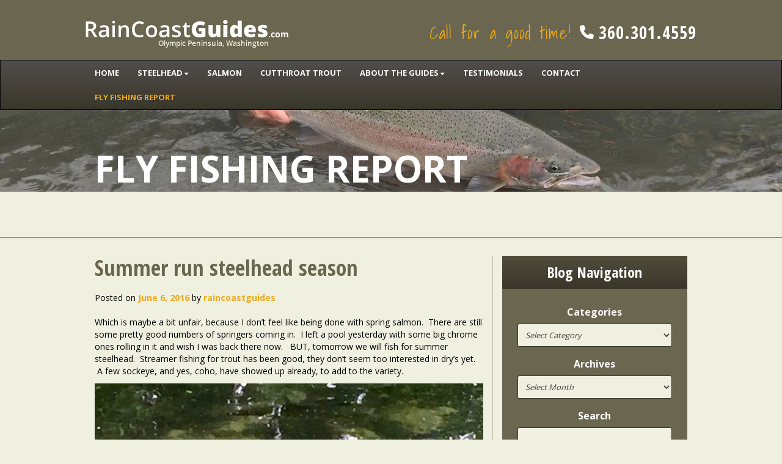

--- FILE ---
content_type: text/html; charset=UTF-8
request_url: https://fishing-report.raincoastguides.com/summer-run-steelhead-season/
body_size: 11039
content:
<!DOCTYPE html>
<html lang="en">
<head>
    <meta name="viewport" content="width=device-width, initial-scale=1">

	<link rel="stylesheet" type="text/css" media="all" href="/assets/design/css/bootstrap.min.css"/>
	<link rel="stylesheet" type="text/css" media="all" href="/assets/design/css/bootstrap-theme.min.css"/>
 	<link href="/assets/design/css/font-awesome.min.css" rel="stylesheet">
	<!--link rel="prefetch" href="/wp-content/themes/rcg2/img/blog_header.webp" as="image"-->

	<!--script src="/assets/design/js/jquery.min.js"></script-->

	<meta charset="UTF-8"/>
	<title>Summer run steelhead season | Fishing Report</title>
	<link rel="profile" href="https://gmpg.org/xfn/11" />
	<link rel="stylesheet" type="text/css" media="all" href="https://fishing-report.raincoastguides.com/wp-content/themes/rcg2/style.css?v2"/>
	<link rel="pingback" href="https://fishing-report.raincoastguides.com/xmlrpc.php"/>
	<meta name='robots' content='max-image-preview:large' />
	<style>img:is([sizes="auto" i], [sizes^="auto," i]) { contain-intrinsic-size: 3000px 1500px }</style>
	<link rel="amphtml" href="https://fishing-report.raincoastguides.com/summer-run-steelhead-season/amp/" /><meta name="generator" content="AMP for WP 1.1.11"/><link rel='dns-prefetch' href='//static.addtoany.com' />
<link rel="alternate" type="application/rss+xml" title="Fishing Report &raquo; Feed" href="https://fishing-report.raincoastguides.com/feed/" />
<link rel="alternate" type="application/rss+xml" title="Fishing Report &raquo; Comments Feed" href="https://fishing-report.raincoastguides.com/comments/feed/" />
<link rel="alternate" type="application/rss+xml" title="Fishing Report &raquo; Summer run steelhead season Comments Feed" href="https://fishing-report.raincoastguides.com/summer-run-steelhead-season/feed/" />
<script type="text/javascript">
/* <![CDATA[ */
window._wpemojiSettings = {"baseUrl":"https:\/\/s.w.org\/images\/core\/emoji\/16.0.1\/72x72\/","ext":".png","svgUrl":"https:\/\/s.w.org\/images\/core\/emoji\/16.0.1\/svg\/","svgExt":".svg","source":{"concatemoji":"https:\/\/fishing-report.raincoastguides.com\/wp-includes\/js\/wp-emoji-release.min.js?ver=6.8.3"}};
/*! This file is auto-generated */
!function(s,n){var o,i,e;function c(e){try{var t={supportTests:e,timestamp:(new Date).valueOf()};sessionStorage.setItem(o,JSON.stringify(t))}catch(e){}}function p(e,t,n){e.clearRect(0,0,e.canvas.width,e.canvas.height),e.fillText(t,0,0);var t=new Uint32Array(e.getImageData(0,0,e.canvas.width,e.canvas.height).data),a=(e.clearRect(0,0,e.canvas.width,e.canvas.height),e.fillText(n,0,0),new Uint32Array(e.getImageData(0,0,e.canvas.width,e.canvas.height).data));return t.every(function(e,t){return e===a[t]})}function u(e,t){e.clearRect(0,0,e.canvas.width,e.canvas.height),e.fillText(t,0,0);for(var n=e.getImageData(16,16,1,1),a=0;a<n.data.length;a++)if(0!==n.data[a])return!1;return!0}function f(e,t,n,a){switch(t){case"flag":return n(e,"\ud83c\udff3\ufe0f\u200d\u26a7\ufe0f","\ud83c\udff3\ufe0f\u200b\u26a7\ufe0f")?!1:!n(e,"\ud83c\udde8\ud83c\uddf6","\ud83c\udde8\u200b\ud83c\uddf6")&&!n(e,"\ud83c\udff4\udb40\udc67\udb40\udc62\udb40\udc65\udb40\udc6e\udb40\udc67\udb40\udc7f","\ud83c\udff4\u200b\udb40\udc67\u200b\udb40\udc62\u200b\udb40\udc65\u200b\udb40\udc6e\u200b\udb40\udc67\u200b\udb40\udc7f");case"emoji":return!a(e,"\ud83e\udedf")}return!1}function g(e,t,n,a){var r="undefined"!=typeof WorkerGlobalScope&&self instanceof WorkerGlobalScope?new OffscreenCanvas(300,150):s.createElement("canvas"),o=r.getContext("2d",{willReadFrequently:!0}),i=(o.textBaseline="top",o.font="600 32px Arial",{});return e.forEach(function(e){i[e]=t(o,e,n,a)}),i}function t(e){var t=s.createElement("script");t.src=e,t.defer=!0,s.head.appendChild(t)}"undefined"!=typeof Promise&&(o="wpEmojiSettingsSupports",i=["flag","emoji"],n.supports={everything:!0,everythingExceptFlag:!0},e=new Promise(function(e){s.addEventListener("DOMContentLoaded",e,{once:!0})}),new Promise(function(t){var n=function(){try{var e=JSON.parse(sessionStorage.getItem(o));if("object"==typeof e&&"number"==typeof e.timestamp&&(new Date).valueOf()<e.timestamp+604800&&"object"==typeof e.supportTests)return e.supportTests}catch(e){}return null}();if(!n){if("undefined"!=typeof Worker&&"undefined"!=typeof OffscreenCanvas&&"undefined"!=typeof URL&&URL.createObjectURL&&"undefined"!=typeof Blob)try{var e="postMessage("+g.toString()+"("+[JSON.stringify(i),f.toString(),p.toString(),u.toString()].join(",")+"));",a=new Blob([e],{type:"text/javascript"}),r=new Worker(URL.createObjectURL(a),{name:"wpTestEmojiSupports"});return void(r.onmessage=function(e){c(n=e.data),r.terminate(),t(n)})}catch(e){}c(n=g(i,f,p,u))}t(n)}).then(function(e){for(var t in e)n.supports[t]=e[t],n.supports.everything=n.supports.everything&&n.supports[t],"flag"!==t&&(n.supports.everythingExceptFlag=n.supports.everythingExceptFlag&&n.supports[t]);n.supports.everythingExceptFlag=n.supports.everythingExceptFlag&&!n.supports.flag,n.DOMReady=!1,n.readyCallback=function(){n.DOMReady=!0}}).then(function(){return e}).then(function(){var e;n.supports.everything||(n.readyCallback(),(e=n.source||{}).concatemoji?t(e.concatemoji):e.wpemoji&&e.twemoji&&(t(e.twemoji),t(e.wpemoji)))}))}((window,document),window._wpemojiSettings);
/* ]]> */
</script>
<style id='wp-emoji-styles-inline-css' type='text/css'>

	img.wp-smiley, img.emoji {
		display: inline !important;
		border: none !important;
		box-shadow: none !important;
		height: 1em !important;
		width: 1em !important;
		margin: 0 0.07em !important;
		vertical-align: -0.1em !important;
		background: none !important;
		padding: 0 !important;
	}
</style>
<link rel='stylesheet' id='wp-block-library-css' href='https://fishing-report.raincoastguides.com/wp-includes/css/dist/block-library/style.min.css?ver=6.8.3' type='text/css' media='all' />
<style id='classic-theme-styles-inline-css' type='text/css'>
/*! This file is auto-generated */
.wp-block-button__link{color:#fff;background-color:#32373c;border-radius:9999px;box-shadow:none;text-decoration:none;padding:calc(.667em + 2px) calc(1.333em + 2px);font-size:1.125em}.wp-block-file__button{background:#32373c;color:#fff;text-decoration:none}
</style>
<style id='global-styles-inline-css' type='text/css'>
:root{--wp--preset--aspect-ratio--square: 1;--wp--preset--aspect-ratio--4-3: 4/3;--wp--preset--aspect-ratio--3-4: 3/4;--wp--preset--aspect-ratio--3-2: 3/2;--wp--preset--aspect-ratio--2-3: 2/3;--wp--preset--aspect-ratio--16-9: 16/9;--wp--preset--aspect-ratio--9-16: 9/16;--wp--preset--color--black: #000000;--wp--preset--color--cyan-bluish-gray: #abb8c3;--wp--preset--color--white: #ffffff;--wp--preset--color--pale-pink: #f78da7;--wp--preset--color--vivid-red: #cf2e2e;--wp--preset--color--luminous-vivid-orange: #ff6900;--wp--preset--color--luminous-vivid-amber: #fcb900;--wp--preset--color--light-green-cyan: #7bdcb5;--wp--preset--color--vivid-green-cyan: #00d084;--wp--preset--color--pale-cyan-blue: #8ed1fc;--wp--preset--color--vivid-cyan-blue: #0693e3;--wp--preset--color--vivid-purple: #9b51e0;--wp--preset--gradient--vivid-cyan-blue-to-vivid-purple: linear-gradient(135deg,rgba(6,147,227,1) 0%,rgb(155,81,224) 100%);--wp--preset--gradient--light-green-cyan-to-vivid-green-cyan: linear-gradient(135deg,rgb(122,220,180) 0%,rgb(0,208,130) 100%);--wp--preset--gradient--luminous-vivid-amber-to-luminous-vivid-orange: linear-gradient(135deg,rgba(252,185,0,1) 0%,rgba(255,105,0,1) 100%);--wp--preset--gradient--luminous-vivid-orange-to-vivid-red: linear-gradient(135deg,rgba(255,105,0,1) 0%,rgb(207,46,46) 100%);--wp--preset--gradient--very-light-gray-to-cyan-bluish-gray: linear-gradient(135deg,rgb(238,238,238) 0%,rgb(169,184,195) 100%);--wp--preset--gradient--cool-to-warm-spectrum: linear-gradient(135deg,rgb(74,234,220) 0%,rgb(151,120,209) 20%,rgb(207,42,186) 40%,rgb(238,44,130) 60%,rgb(251,105,98) 80%,rgb(254,248,76) 100%);--wp--preset--gradient--blush-light-purple: linear-gradient(135deg,rgb(255,206,236) 0%,rgb(152,150,240) 100%);--wp--preset--gradient--blush-bordeaux: linear-gradient(135deg,rgb(254,205,165) 0%,rgb(254,45,45) 50%,rgb(107,0,62) 100%);--wp--preset--gradient--luminous-dusk: linear-gradient(135deg,rgb(255,203,112) 0%,rgb(199,81,192) 50%,rgb(65,88,208) 100%);--wp--preset--gradient--pale-ocean: linear-gradient(135deg,rgb(255,245,203) 0%,rgb(182,227,212) 50%,rgb(51,167,181) 100%);--wp--preset--gradient--electric-grass: linear-gradient(135deg,rgb(202,248,128) 0%,rgb(113,206,126) 100%);--wp--preset--gradient--midnight: linear-gradient(135deg,rgb(2,3,129) 0%,rgb(40,116,252) 100%);--wp--preset--font-size--small: 13px;--wp--preset--font-size--medium: 20px;--wp--preset--font-size--large: 36px;--wp--preset--font-size--x-large: 42px;--wp--preset--spacing--20: 0.44rem;--wp--preset--spacing--30: 0.67rem;--wp--preset--spacing--40: 1rem;--wp--preset--spacing--50: 1.5rem;--wp--preset--spacing--60: 2.25rem;--wp--preset--spacing--70: 3.38rem;--wp--preset--spacing--80: 5.06rem;--wp--preset--shadow--natural: 6px 6px 9px rgba(0, 0, 0, 0.2);--wp--preset--shadow--deep: 12px 12px 50px rgba(0, 0, 0, 0.4);--wp--preset--shadow--sharp: 6px 6px 0px rgba(0, 0, 0, 0.2);--wp--preset--shadow--outlined: 6px 6px 0px -3px rgba(255, 255, 255, 1), 6px 6px rgba(0, 0, 0, 1);--wp--preset--shadow--crisp: 6px 6px 0px rgba(0, 0, 0, 1);}:where(.is-layout-flex){gap: 0.5em;}:where(.is-layout-grid){gap: 0.5em;}body .is-layout-flex{display: flex;}.is-layout-flex{flex-wrap: wrap;align-items: center;}.is-layout-flex > :is(*, div){margin: 0;}body .is-layout-grid{display: grid;}.is-layout-grid > :is(*, div){margin: 0;}:where(.wp-block-columns.is-layout-flex){gap: 2em;}:where(.wp-block-columns.is-layout-grid){gap: 2em;}:where(.wp-block-post-template.is-layout-flex){gap: 1.25em;}:where(.wp-block-post-template.is-layout-grid){gap: 1.25em;}.has-black-color{color: var(--wp--preset--color--black) !important;}.has-cyan-bluish-gray-color{color: var(--wp--preset--color--cyan-bluish-gray) !important;}.has-white-color{color: var(--wp--preset--color--white) !important;}.has-pale-pink-color{color: var(--wp--preset--color--pale-pink) !important;}.has-vivid-red-color{color: var(--wp--preset--color--vivid-red) !important;}.has-luminous-vivid-orange-color{color: var(--wp--preset--color--luminous-vivid-orange) !important;}.has-luminous-vivid-amber-color{color: var(--wp--preset--color--luminous-vivid-amber) !important;}.has-light-green-cyan-color{color: var(--wp--preset--color--light-green-cyan) !important;}.has-vivid-green-cyan-color{color: var(--wp--preset--color--vivid-green-cyan) !important;}.has-pale-cyan-blue-color{color: var(--wp--preset--color--pale-cyan-blue) !important;}.has-vivid-cyan-blue-color{color: var(--wp--preset--color--vivid-cyan-blue) !important;}.has-vivid-purple-color{color: var(--wp--preset--color--vivid-purple) !important;}.has-black-background-color{background-color: var(--wp--preset--color--black) !important;}.has-cyan-bluish-gray-background-color{background-color: var(--wp--preset--color--cyan-bluish-gray) !important;}.has-white-background-color{background-color: var(--wp--preset--color--white) !important;}.has-pale-pink-background-color{background-color: var(--wp--preset--color--pale-pink) !important;}.has-vivid-red-background-color{background-color: var(--wp--preset--color--vivid-red) !important;}.has-luminous-vivid-orange-background-color{background-color: var(--wp--preset--color--luminous-vivid-orange) !important;}.has-luminous-vivid-amber-background-color{background-color: var(--wp--preset--color--luminous-vivid-amber) !important;}.has-light-green-cyan-background-color{background-color: var(--wp--preset--color--light-green-cyan) !important;}.has-vivid-green-cyan-background-color{background-color: var(--wp--preset--color--vivid-green-cyan) !important;}.has-pale-cyan-blue-background-color{background-color: var(--wp--preset--color--pale-cyan-blue) !important;}.has-vivid-cyan-blue-background-color{background-color: var(--wp--preset--color--vivid-cyan-blue) !important;}.has-vivid-purple-background-color{background-color: var(--wp--preset--color--vivid-purple) !important;}.has-black-border-color{border-color: var(--wp--preset--color--black) !important;}.has-cyan-bluish-gray-border-color{border-color: var(--wp--preset--color--cyan-bluish-gray) !important;}.has-white-border-color{border-color: var(--wp--preset--color--white) !important;}.has-pale-pink-border-color{border-color: var(--wp--preset--color--pale-pink) !important;}.has-vivid-red-border-color{border-color: var(--wp--preset--color--vivid-red) !important;}.has-luminous-vivid-orange-border-color{border-color: var(--wp--preset--color--luminous-vivid-orange) !important;}.has-luminous-vivid-amber-border-color{border-color: var(--wp--preset--color--luminous-vivid-amber) !important;}.has-light-green-cyan-border-color{border-color: var(--wp--preset--color--light-green-cyan) !important;}.has-vivid-green-cyan-border-color{border-color: var(--wp--preset--color--vivid-green-cyan) !important;}.has-pale-cyan-blue-border-color{border-color: var(--wp--preset--color--pale-cyan-blue) !important;}.has-vivid-cyan-blue-border-color{border-color: var(--wp--preset--color--vivid-cyan-blue) !important;}.has-vivid-purple-border-color{border-color: var(--wp--preset--color--vivid-purple) !important;}.has-vivid-cyan-blue-to-vivid-purple-gradient-background{background: var(--wp--preset--gradient--vivid-cyan-blue-to-vivid-purple) !important;}.has-light-green-cyan-to-vivid-green-cyan-gradient-background{background: var(--wp--preset--gradient--light-green-cyan-to-vivid-green-cyan) !important;}.has-luminous-vivid-amber-to-luminous-vivid-orange-gradient-background{background: var(--wp--preset--gradient--luminous-vivid-amber-to-luminous-vivid-orange) !important;}.has-luminous-vivid-orange-to-vivid-red-gradient-background{background: var(--wp--preset--gradient--luminous-vivid-orange-to-vivid-red) !important;}.has-very-light-gray-to-cyan-bluish-gray-gradient-background{background: var(--wp--preset--gradient--very-light-gray-to-cyan-bluish-gray) !important;}.has-cool-to-warm-spectrum-gradient-background{background: var(--wp--preset--gradient--cool-to-warm-spectrum) !important;}.has-blush-light-purple-gradient-background{background: var(--wp--preset--gradient--blush-light-purple) !important;}.has-blush-bordeaux-gradient-background{background: var(--wp--preset--gradient--blush-bordeaux) !important;}.has-luminous-dusk-gradient-background{background: var(--wp--preset--gradient--luminous-dusk) !important;}.has-pale-ocean-gradient-background{background: var(--wp--preset--gradient--pale-ocean) !important;}.has-electric-grass-gradient-background{background: var(--wp--preset--gradient--electric-grass) !important;}.has-midnight-gradient-background{background: var(--wp--preset--gradient--midnight) !important;}.has-small-font-size{font-size: var(--wp--preset--font-size--small) !important;}.has-medium-font-size{font-size: var(--wp--preset--font-size--medium) !important;}.has-large-font-size{font-size: var(--wp--preset--font-size--large) !important;}.has-x-large-font-size{font-size: var(--wp--preset--font-size--x-large) !important;}
:where(.wp-block-post-template.is-layout-flex){gap: 1.25em;}:where(.wp-block-post-template.is-layout-grid){gap: 1.25em;}
:where(.wp-block-columns.is-layout-flex){gap: 2em;}:where(.wp-block-columns.is-layout-grid){gap: 2em;}
:root :where(.wp-block-pullquote){font-size: 1.5em;line-height: 1.6;}
</style>
<link rel='stylesheet' id='addtoany-css' href='https://fishing-report.raincoastguides.com/wp-content/plugins/add-to-any/addtoany.min.css?ver=1.16' type='text/css' media='all' />
<style id='addtoany-inline-css' type='text/css'>
.addtoany_list.a2a_kit_size_32 a {
font-size: 18px;
}
</style>
<script type="text/javascript" id="addtoany-core-js-before">
/* <![CDATA[ */
window.a2a_config=window.a2a_config||{};a2a_config.callbacks=[];a2a_config.overlays=[];a2a_config.templates={};
/* ]]> */
</script>
<script type="text/javascript" defer src="https://static.addtoany.com/menu/page.js" id="addtoany-core-js"></script>
<script type="text/javascript" src="https://fishing-report.raincoastguides.com/wp-includes/js/jquery/jquery.min.js?ver=3.7.1" id="jquery-core-js"></script>
<script type="text/javascript" src="https://fishing-report.raincoastguides.com/wp-includes/js/jquery/jquery-migrate.min.js?ver=3.4.1" id="jquery-migrate-js"></script>
<script type="text/javascript" defer src="https://fishing-report.raincoastguides.com/wp-content/plugins/add-to-any/addtoany.min.js?ver=1.1" id="addtoany-jquery-js"></script>
<link rel="https://api.w.org/" href="https://fishing-report.raincoastguides.com/wp-json/" /><link rel="alternate" title="JSON" type="application/json" href="https://fishing-report.raincoastguides.com/wp-json/wp/v2/posts/2053" /><link rel="EditURI" type="application/rsd+xml" title="RSD" href="https://fishing-report.raincoastguides.com/xmlrpc.php?rsd" />
<meta name="generator" content="WordPress 6.8.3" />
<link rel="canonical" href="https://fishing-report.raincoastguides.com/summer-run-steelhead-season/" />
<link rel='shortlink' href='https://fishing-report.raincoastguides.com/?p=2053' />
<link rel="alternate" title="oEmbed (JSON)" type="application/json+oembed" href="https://fishing-report.raincoastguides.com/wp-json/oembed/1.0/embed?url=https%3A%2F%2Ffishing-report.raincoastguides.com%2Fsummer-run-steelhead-season%2F" />
<link rel="alternate" title="oEmbed (XML)" type="text/xml+oembed" href="https://fishing-report.raincoastguides.com/wp-json/oembed/1.0/embed?url=https%3A%2F%2Ffishing-report.raincoastguides.com%2Fsummer-run-steelhead-season%2F&#038;format=xml" />
		<style type="text/css" id="wp-custom-css">
			p.aw-temp-time-desc {
	overflow-wrap: normal;
}		</style>
			<!-- Google tag (gtag.js) -->
<script async src="https://www.googletagmanager.com/gtag/js?id=G-GKQSQH9VPT"></script>
<script>
  window.dataLayer = window.dataLayer || [];
  function gtag(){dataLayer.push(arguments);}
  gtag('js', new Date());

  gtag('config', 'G-GKQSQH9VPT');
</script>
	
	
<meta name="google-site-verification" content="lg7x4jDwKvhsDTgM2jLraLsmx9DJ6tlA9hGTs_CtVQ8" />
</head>

<body class="wp-singular post-template-default single single-post postid-2053 single-format-standard wp-theme-rcg2">

<div id="wrapper" class="hfeed">

	<div id="top" class="">
		<div class="container">
			<div class="row">
			<div class="col-sm-6 ">
				<a href="/"><img class="img-responsive" src="/assets/design/img/logo.png" alt="Rain Coast Guides"></a>
			</div>
			<div class="col-sm-6 text-right">
				<!--- <a href="/"><img class="img-responsive" src="/assets/design/img/call-4-good-time.png" alt="Rain Coast Guides"></a> -->
       				<a href="tel:+1-360-301-4559" class="call-us">Call for a good time! <span class="tel"><svg style="height:23px;width:23px;fill:white;" xmlns="http://www.w3.org/2000/svg" viewBox="0 0 512 512"><path d="M164.9 24.6c-7.7-18.6-28-28.5-47.4-23.2l-88 24C12.1 30.2 0 46 0 64C0 311.4 200.6 512 448 512c18 0 33.8-12.1 38.6-29.5l24-88c5.3-19.4-4.6-39.7-23.2-47.4l-96-40c-16.3-6.8-35.2-2.1-46.3 11.6L304.7 368C234.3 334.7 177.3 277.7 144 207.3L193.3 167c13.7-11.2 18.4-30 11.6-46.3l-40-96z"/></svg><!--i class="fa fa-phone" aria-hidden="true"></i-->
	360.301.4559 </span> </a>
			</div>
			</div>
		</div>
	</div>

	<div id="menu" class="">
		<nav class="navbar navbar-inverse">
			<div class="container">
				<!-- Brand and toggle get grouped for better mobile display -->
				<div class="navbar-header">
					<button type="button" class="navbar-toggle collapsed" data-toggle="collapse" data-target="#bs-example-navbar-collapse-1" aria-expanded="false">
						<span class="sr-only">Toggle navigation</span>
						<span class="icon-bar"></span>
						<span class="icon-bar"></span>
						<span class="icon-bar"></span>
					</button>
				</div>

				<!-- Collect the nav links, forms, and other content for toggling -->
				<div class="collapse navbar-collapse" id="bs-example-navbar-collapse-1">
					<ul class="nav navbar-nav">
						<li class=""><a class="" href="https://raincoastguides.com/"><span>Home</span></a></li>
						<li class="dropdown ">
							<a class="dropdown-toggle " data-toggle="dropdown" href="https://raincoastguides.com/steelhead-2"><span>Steelhead</span><span class="caret"></span></a>
							<ul class="dropdown-menu">
								<li class=""><a class="" href="https://raincoastguides.com/steelhead-2"><span>Steelhead</span></a></li>
								<li class="divider"></li>
								<li class=""><a class="" href="https://raincoastguides.com/steelhead-2/winter-steelhead-3"><span>Winter Steelhead</span></a></li>
								<li class=""><a class="" href="https://raincoastguides.com/steelhead-2/summer-steelhead-2"><span>Summer Steelhead</span></a></li>
							</ul>
						</li>
						<li class=""><a class="" href="https://raincoastguides.com/salmon"><span>Salmon</span></a></li>
						<li class=""><a class="" href="https://raincoastguides.com/trout"><span>Cutthroat Trout</span></a></li>
<li class="dropdown menudepth0 parent"><a class="dropdown-toggle  parent" data-toggle="dropdown" href="https://raincoastguides.com/about-the-guide"><span>About the Guides</span><span class="caret"></span></a><ul class="dropdown-menu"><li><a class=" parent" href="https://raincoastguides.com/about-the-guide"><span>About the Guides</span></a></li><li class="divider"></li><li class="menudepth1"><a class="" href="https://raincoastguides.com/about-the-guide/rates"><span>Rates</span></a></li></ul></li>
						
						<li class=""><a class="" href="https://raincoastguides.com/testimonials"><span>Testimonials</span></a></li>
						<li class=""><a class="" href="https://raincoastguides.com/contact-us"><span>Contact</span></a></li>
						<li class="active">
							<a class="active" target="_blank" href="https://fishing-report.raincoastguides.com"><span>Fly Fishing Report</span></a></li>
					</ul>

				</div><!-- /.navbar-collapse -->
			</div><!-- /.container-fluid -->
		</nav>
	</div>

	<div id="header" style="position:relative;" class="">
		<picture class="hero-image" style="display:block;position: absolute; inset:0;z-index:-1;">
			 <source 
    type="image/avif"
    sizes="100vw"
    srcset="/wp-content/themes/rcg2/img/hero/blog_header.avif 2000w, 
		/wp-content/themes/rcg2/img/hero/blog_header_half.avif 500w">
  <img 
	   style="max-width: 100%;height: 100%;object-fit: cover;"
    alt="The author should add a description of what appears in the image."
    src="/wp-content/themes/rcg2/img/hero/blog_header.webp" 
    srcset="/wp-content/themes/rcg2/img/hero/blog_header.webp 2000w,
		/wp-content/themes/rcg2/img/hero/blog_header_half.webp 500w"
    sizes="100vw"
    height="209"
    width="2000"
    style="content-visibility: auto; max-width: 100%; height: auto;">
</picture>
		<div class="container">
			<div class="col-sm-12">
				<a class="title_link" href="https://fishing-report.raincoastguides.com">
					<div class="title">Fly fishing report</div>
				</a>
			</div>
		</div>
	</div>

<div id="post" class="">
	<div class="container">
		<div id="content" role="main" class="col-sm-8">

			<h1 class="entry-title">Summer run steelhead season</h1>
			<div class="entry-meta"><span class="meta-prep meta-prep-author">Posted on</span> <a href="https://fishing-report.raincoastguides.com/summer-run-steelhead-season/" title="4:24 pm" rel="bookmark"><span class="entry-date">June 6, 2016</span></a> <span class="meta-sep">by</span> <span class="author vcard"><a class="url fn n" href="https://fishing-report.raincoastguides.com/author/raincoastguides/" title="View all posts by raincoastguides">raincoastguides</a></span></div>
			<div class="entry-text"><p>Which is maybe a bit unfair, because I don&#8217;t feel like being done with spring salmon.  There are still some pretty good numbers of springers coming in.  I left a pool yesterday with some big chrome ones rolling in it and wish I was back there now.   BUT, tomorrow we will fish for summer steelhead.  Streamer fishing for trout has been good, they don&#8217;t seem too interested in dry&#8217;s yet.  A few sockeye, and yes, coho, have showed up already, to add to the variety.</p>
<div id="attachment_2054" style="width: 650px" class="wp-caption aligncenter"><a href="http://raincoastguides.com/wordpress/summer-run-steelhead-season/image2-1/" rel="attachment wp-att-2054"><img fetchpriority="high" decoding="async" aria-describedby="caption-attachment-2054" class="size-large wp-image-2054" src="https://fishing-report.raincoastguides.com/wp-content/uploads/2016/06/image2-1-1024x464.jpg" alt="These summer steelhead can't wait for the season to open!" width="640" height="290" srcset="https://fishing-report.raincoastguides.com/wp-content/uploads/2016/06/image2-1-1024x464.jpg 1024w, https://fishing-report.raincoastguides.com/wp-content/uploads/2016/06/image2-1-300x136.jpg 300w, https://fishing-report.raincoastguides.com/wp-content/uploads/2016/06/image2-1-768x348.jpg 768w" sizes="(max-width: 640px) 100vw, 640px" /></a><p id="caption-attachment-2054" class="wp-caption-text">These summer steelhead can&#8217;t wait for the season to open!</p></div>
<div id="attachment_2055" style="width: 650px" class="wp-caption aligncenter"><a href="http://raincoastguides.com/wordpress/summer-run-steelhead-season/sol-duc-salmon-02/" rel="attachment wp-att-2055"><img decoding="async" aria-describedby="caption-attachment-2055" class="size-large wp-image-2055" src="https://fishing-report.raincoastguides.com/wp-content/uploads/2016/06/Sol-Duc-Salmon-02-1024x825.jpg" alt="Perfect spring chinook" width="640" height="516" srcset="https://fishing-report.raincoastguides.com/wp-content/uploads/2016/06/Sol-Duc-Salmon-02-1024x825.jpg 1024w, https://fishing-report.raincoastguides.com/wp-content/uploads/2016/06/Sol-Duc-Salmon-02-300x242.jpg 300w, https://fishing-report.raincoastguides.com/wp-content/uploads/2016/06/Sol-Duc-Salmon-02-768x619.jpg 768w" sizes="(max-width: 640px) 100vw, 640px" /></a><p id="caption-attachment-2055" class="wp-caption-text">Perfect spring chinook</p></div>
<div id="attachment_2056" style="width: 650px" class="wp-caption aligncenter"><a href="http://raincoastguides.com/wordpress/summer-run-steelhead-season/sol-duc-salmon-01/" rel="attachment wp-att-2056"><img decoding="async" aria-describedby="caption-attachment-2056" class="size-large wp-image-2056" src="https://fishing-report.raincoastguides.com/wp-content/uploads/2016/06/Sol-Duc-Salmon-01-978x1024.jpg" alt="And a wild one!" width="640" height="670" srcset="https://fishing-report.raincoastguides.com/wp-content/uploads/2016/06/Sol-Duc-Salmon-01-978x1024.jpg 978w, https://fishing-report.raincoastguides.com/wp-content/uploads/2016/06/Sol-Duc-Salmon-01-287x300.jpg 287w, https://fishing-report.raincoastguides.com/wp-content/uploads/2016/06/Sol-Duc-Salmon-01-768x804.jpg 768w" sizes="(max-width: 640px) 100vw, 640px" /></a><p id="caption-attachment-2056" class="wp-caption-text">And a wild one!</p></div>
<div id="attachment_2057" style="width: 650px" class="wp-caption aligncenter"><a href="http://raincoastguides.com/wordpress/summer-run-steelhead-season/img_20160529_162425/" rel="attachment wp-att-2057"><img loading="lazy" decoding="async" aria-describedby="caption-attachment-2057" class="size-large wp-image-2057" src="https://fishing-report.raincoastguides.com/wp-content/uploads/2016/06/IMG_20160529_162425-1024x807.jpg" alt="And another one, you get the idea." width="640" height="504" srcset="https://fishing-report.raincoastguides.com/wp-content/uploads/2016/06/IMG_20160529_162425-1024x807.jpg 1024w, https://fishing-report.raincoastguides.com/wp-content/uploads/2016/06/IMG_20160529_162425-300x237.jpg 300w, https://fishing-report.raincoastguides.com/wp-content/uploads/2016/06/IMG_20160529_162425-768x606.jpg 768w" sizes="auto, (max-width: 640px) 100vw, 640px" /></a><p id="caption-attachment-2057" class="wp-caption-text">And another one, you get the idea.</p></div>
<p>We have a lot of open rivers, some exceptionally cool fish and some open dates.</p>
<p>Jim Kerr</p>
<p>Rain Coast Guides</p>
<p>Forks Washington Fly Fishing</p>
<div class="addtoany_share_save_container addtoany_content addtoany_content_bottom"><div class="a2a_kit a2a_kit_size_32 addtoany_list" data-a2a-url="https://fishing-report.raincoastguides.com/summer-run-steelhead-season/" data-a2a-title="Summer run steelhead season"><a class="a2a_dd addtoany_no_icon addtoany_share_save addtoany_share" href="https://www.addtoany.com/share">Share this</a></div></div></div>

			<div class="entry-utility">
									<span class="cat-links">
							<span class="entry-utility-prep entry-utility-prep-cat-links">Posted in</span> <a href="https://fishing-report.raincoastguides.com/category/salmon-fishing/" rel="category tag">Salmon Fishing</a>, <a href="https://fishing-report.raincoastguides.com/category/summer-steelhead-fly-fishing-report/" rel="category tag">Summer Steelhead Fly Fishing Report</a>						</span>
					<span class="meta-sep">|</span>
														<span class="tag-links" id="old_tags">
							<span class="entry-utility-prep entry-utility-prep-tag-links">Tagged</span> <a href="https://fishing-report.raincoastguides.com/tag/dry-fly-fishing-steelhead/" rel="tag">dry fly fishing steelhead</a>, <a href="https://fishing-report.raincoastguides.com/tag/olympic-peninsula-fly-fishing-guide/" rel="tag">Olympic Peninsula fly fishing guide</a>						</span>
					<span class="meta-sep">|</span>
									<span class="comments-link"><a href="https://fishing-report.raincoastguides.com/summer-run-steelhead-season/#respond">Leave a comment</a></span>
							</div>

			
			<div id="comments">




	<div id="respond" class="comment-respond">
		<h3 id="reply-title" class="comment-reply-title">Leave a Reply <small><a rel="nofollow" id="cancel-comment-reply-link" href="/summer-run-steelhead-season/#respond" style="display:none;">Cancel reply</a></small></h3><p class="must-log-in">You must be <a href="https://fishing-report.raincoastguides.com/wp-login.php?redirect_to=https%3A%2F%2Ffishing-report.raincoastguides.com%2Fsummer-run-steelhead-season%2F">logged in</a> to post a comment.</p>	</div><!-- #respond -->
	
</div><!-- #comments -->


			<div class="post_nav">
				<div class="row">
									<div class="nav-next col-sm-6">&laquo; <a href="https://fishing-report.raincoastguides.com/summer-steelhead-invasion/" rel="prev">Summer steelhead invasion</a></div>
					<div class="nav-previous col-sm-6 text-right"><a href="https://fishing-report.raincoastguides.com/donald-trump-fly-fishing/" rel="next">Donald Trump fly fishing?</a> &raquo;</div>
					<div class="clearfix"></div>
									</div>
			</div>

		</div><!-- #content -->

		<div class="col-sm-4">
			<div id="blog-nav-area" class="box" role="complementary">
	<div class="title">Blog Navigation</div>
	<div class="content">
		<ul class="xoxo">
			<li id="categories-4" class="widget-container widget_categories"><h3 class="widget-title">Categories</h3><form action="https://fishing-report.raincoastguides.com" method="get"><label class="screen-reader-text" for="cat">Categories</label><select  name='cat' id='cat' class='postform'>
	<option value='-1'>Select Category</option>
	<option class="level-0" value="5">Fly Fishing Classes and Workshops</option>
	<option class="level-0" value="4">Guided Fishing Deals and Specials</option>
	<option class="level-0" value="6">Salmon Fishing</option>
	<option class="level-0" value="7">Searun Cutthroat Trout Fly Fishing Report</option>
	<option class="level-0" value="9">Steelhead Fly Fishing Gear</option>
	<option class="level-0" value="10">Steelhead Fly Tying</option>
	<option class="level-0" value="8">Summer Steelhead Fly Fishing Report</option>
	<option class="level-0" value="1">Uncategorized</option>
	<option class="level-0" value="3">Winter Steelhead Fly Fishing Report</option>
</select>
</form><script type="text/javascript">
/* <![CDATA[ */

(function() {
	var dropdown = document.getElementById( "cat" );
	function onCatChange() {
		if ( dropdown.options[ dropdown.selectedIndex ].value > 0 ) {
			dropdown.parentNode.submit();
		}
	}
	dropdown.onchange = onCatChange;
})();

/* ]]> */
</script>
</li><li id="archives-4" class="widget-container widget_archive"><h3 class="widget-title">Archives</h3>		<label class="screen-reader-text" for="archives-dropdown-4">Archives</label>
		<select id="archives-dropdown-4" name="archive-dropdown">
			
			<option value="">Select Month</option>
				<option value='https://fishing-report.raincoastguides.com/2025/04/'> April 2025 </option>
	<option value='https://fishing-report.raincoastguides.com/2024/11/'> November 2024 </option>
	<option value='https://fishing-report.raincoastguides.com/2024/10/'> October 2024 </option>
	<option value='https://fishing-report.raincoastguides.com/2024/09/'> September 2024 </option>
	<option value='https://fishing-report.raincoastguides.com/2024/08/'> August 2024 </option>
	<option value='https://fishing-report.raincoastguides.com/2024/02/'> February 2024 </option>
	<option value='https://fishing-report.raincoastguides.com/2024/01/'> January 2024 </option>
	<option value='https://fishing-report.raincoastguides.com/2023/11/'> November 2023 </option>
	<option value='https://fishing-report.raincoastguides.com/2023/02/'> February 2023 </option>
	<option value='https://fishing-report.raincoastguides.com/2023/01/'> January 2023 </option>
	<option value='https://fishing-report.raincoastguides.com/2022/12/'> December 2022 </option>
	<option value='https://fishing-report.raincoastguides.com/2022/11/'> November 2022 </option>
	<option value='https://fishing-report.raincoastguides.com/2022/10/'> October 2022 </option>
	<option value='https://fishing-report.raincoastguides.com/2022/04/'> April 2022 </option>
	<option value='https://fishing-report.raincoastguides.com/2022/03/'> March 2022 </option>
	<option value='https://fishing-report.raincoastguides.com/2022/01/'> January 2022 </option>
	<option value='https://fishing-report.raincoastguides.com/2021/12/'> December 2021 </option>
	<option value='https://fishing-report.raincoastguides.com/2021/11/'> November 2021 </option>
	<option value='https://fishing-report.raincoastguides.com/2021/01/'> January 2021 </option>
	<option value='https://fishing-report.raincoastguides.com/2020/12/'> December 2020 </option>
	<option value='https://fishing-report.raincoastguides.com/2020/11/'> November 2020 </option>
	<option value='https://fishing-report.raincoastguides.com/2020/10/'> October 2020 </option>
	<option value='https://fishing-report.raincoastguides.com/2020/08/'> August 2020 </option>
	<option value='https://fishing-report.raincoastguides.com/2020/07/'> July 2020 </option>
	<option value='https://fishing-report.raincoastguides.com/2020/05/'> May 2020 </option>
	<option value='https://fishing-report.raincoastguides.com/2020/04/'> April 2020 </option>
	<option value='https://fishing-report.raincoastguides.com/2020/03/'> March 2020 </option>
	<option value='https://fishing-report.raincoastguides.com/2020/02/'> February 2020 </option>
	<option value='https://fishing-report.raincoastguides.com/2020/01/'> January 2020 </option>
	<option value='https://fishing-report.raincoastguides.com/2019/12/'> December 2019 </option>
	<option value='https://fishing-report.raincoastguides.com/2019/11/'> November 2019 </option>
	<option value='https://fishing-report.raincoastguides.com/2019/09/'> September 2019 </option>
	<option value='https://fishing-report.raincoastguides.com/2019/08/'> August 2019 </option>
	<option value='https://fishing-report.raincoastguides.com/2019/06/'> June 2019 </option>
	<option value='https://fishing-report.raincoastguides.com/2019/04/'> April 2019 </option>
	<option value='https://fishing-report.raincoastguides.com/2019/03/'> March 2019 </option>
	<option value='https://fishing-report.raincoastguides.com/2019/01/'> January 2019 </option>
	<option value='https://fishing-report.raincoastguides.com/2018/12/'> December 2018 </option>
	<option value='https://fishing-report.raincoastguides.com/2018/11/'> November 2018 </option>
	<option value='https://fishing-report.raincoastguides.com/2018/10/'> October 2018 </option>
	<option value='https://fishing-report.raincoastguides.com/2018/09/'> September 2018 </option>
	<option value='https://fishing-report.raincoastguides.com/2018/07/'> July 2018 </option>
	<option value='https://fishing-report.raincoastguides.com/2018/05/'> May 2018 </option>
	<option value='https://fishing-report.raincoastguides.com/2018/04/'> April 2018 </option>
	<option value='https://fishing-report.raincoastguides.com/2018/03/'> March 2018 </option>
	<option value='https://fishing-report.raincoastguides.com/2018/02/'> February 2018 </option>
	<option value='https://fishing-report.raincoastguides.com/2018/01/'> January 2018 </option>
	<option value='https://fishing-report.raincoastguides.com/2017/11/'> November 2017 </option>
	<option value='https://fishing-report.raincoastguides.com/2017/10/'> October 2017 </option>
	<option value='https://fishing-report.raincoastguides.com/2017/08/'> August 2017 </option>
	<option value='https://fishing-report.raincoastguides.com/2017/07/'> July 2017 </option>
	<option value='https://fishing-report.raincoastguides.com/2017/06/'> June 2017 </option>
	<option value='https://fishing-report.raincoastguides.com/2017/05/'> May 2017 </option>
	<option value='https://fishing-report.raincoastguides.com/2017/04/'> April 2017 </option>
	<option value='https://fishing-report.raincoastguides.com/2017/03/'> March 2017 </option>
	<option value='https://fishing-report.raincoastguides.com/2017/01/'> January 2017 </option>
	<option value='https://fishing-report.raincoastguides.com/2016/12/'> December 2016 </option>
	<option value='https://fishing-report.raincoastguides.com/2016/11/'> November 2016 </option>
	<option value='https://fishing-report.raincoastguides.com/2016/10/'> October 2016 </option>
	<option value='https://fishing-report.raincoastguides.com/2016/09/'> September 2016 </option>
	<option value='https://fishing-report.raincoastguides.com/2016/08/'> August 2016 </option>
	<option value='https://fishing-report.raincoastguides.com/2016/07/'> July 2016 </option>
	<option value='https://fishing-report.raincoastguides.com/2016/06/'> June 2016 </option>
	<option value='https://fishing-report.raincoastguides.com/2016/05/'> May 2016 </option>
	<option value='https://fishing-report.raincoastguides.com/2016/04/'> April 2016 </option>
	<option value='https://fishing-report.raincoastguides.com/2016/03/'> March 2016 </option>
	<option value='https://fishing-report.raincoastguides.com/2016/02/'> February 2016 </option>
	<option value='https://fishing-report.raincoastguides.com/2016/01/'> January 2016 </option>
	<option value='https://fishing-report.raincoastguides.com/2015/12/'> December 2015 </option>
	<option value='https://fishing-report.raincoastguides.com/2015/11/'> November 2015 </option>
	<option value='https://fishing-report.raincoastguides.com/2015/10/'> October 2015 </option>
	<option value='https://fishing-report.raincoastguides.com/2015/09/'> September 2015 </option>
	<option value='https://fishing-report.raincoastguides.com/2015/08/'> August 2015 </option>
	<option value='https://fishing-report.raincoastguides.com/2015/07/'> July 2015 </option>
	<option value='https://fishing-report.raincoastguides.com/2015/06/'> June 2015 </option>
	<option value='https://fishing-report.raincoastguides.com/2015/05/'> May 2015 </option>
	<option value='https://fishing-report.raincoastguides.com/2015/04/'> April 2015 </option>
	<option value='https://fishing-report.raincoastguides.com/2015/03/'> March 2015 </option>
	<option value='https://fishing-report.raincoastguides.com/2015/02/'> February 2015 </option>
	<option value='https://fishing-report.raincoastguides.com/2015/01/'> January 2015 </option>
	<option value='https://fishing-report.raincoastguides.com/2014/12/'> December 2014 </option>
	<option value='https://fishing-report.raincoastguides.com/2014/11/'> November 2014 </option>
	<option value='https://fishing-report.raincoastguides.com/2014/10/'> October 2014 </option>
	<option value='https://fishing-report.raincoastguides.com/2014/09/'> September 2014 </option>
	<option value='https://fishing-report.raincoastguides.com/2014/08/'> August 2014 </option>
	<option value='https://fishing-report.raincoastguides.com/2014/07/'> July 2014 </option>
	<option value='https://fishing-report.raincoastguides.com/2014/06/'> June 2014 </option>
	<option value='https://fishing-report.raincoastguides.com/2014/05/'> May 2014 </option>
	<option value='https://fishing-report.raincoastguides.com/2014/04/'> April 2014 </option>
	<option value='https://fishing-report.raincoastguides.com/2014/03/'> March 2014 </option>
	<option value='https://fishing-report.raincoastguides.com/2014/02/'> February 2014 </option>
	<option value='https://fishing-report.raincoastguides.com/2014/01/'> January 2014 </option>
	<option value='https://fishing-report.raincoastguides.com/2013/12/'> December 2013 </option>
	<option value='https://fishing-report.raincoastguides.com/2013/11/'> November 2013 </option>
	<option value='https://fishing-report.raincoastguides.com/2013/10/'> October 2013 </option>
	<option value='https://fishing-report.raincoastguides.com/2013/08/'> August 2013 </option>
	<option value='https://fishing-report.raincoastguides.com/2013/07/'> July 2013 </option>
	<option value='https://fishing-report.raincoastguides.com/2013/06/'> June 2013 </option>
	<option value='https://fishing-report.raincoastguides.com/2013/05/'> May 2013 </option>
	<option value='https://fishing-report.raincoastguides.com/2013/04/'> April 2013 </option>
	<option value='https://fishing-report.raincoastguides.com/2013/03/'> March 2013 </option>
	<option value='https://fishing-report.raincoastguides.com/2013/02/'> February 2013 </option>
	<option value='https://fishing-report.raincoastguides.com/2013/01/'> January 2013 </option>
	<option value='https://fishing-report.raincoastguides.com/2012/12/'> December 2012 </option>
	<option value='https://fishing-report.raincoastguides.com/2012/11/'> November 2012 </option>
	<option value='https://fishing-report.raincoastguides.com/2012/10/'> October 2012 </option>
	<option value='https://fishing-report.raincoastguides.com/2012/09/'> September 2012 </option>
	<option value='https://fishing-report.raincoastguides.com/2012/08/'> August 2012 </option>
	<option value='https://fishing-report.raincoastguides.com/2012/07/'> July 2012 </option>
	<option value='https://fishing-report.raincoastguides.com/2012/06/'> June 2012 </option>
	<option value='https://fishing-report.raincoastguides.com/2012/05/'> May 2012 </option>
	<option value='https://fishing-report.raincoastguides.com/2012/04/'> April 2012 </option>
	<option value='https://fishing-report.raincoastguides.com/2012/03/'> March 2012 </option>
	<option value='https://fishing-report.raincoastguides.com/2012/02/'> February 2012 </option>
	<option value='https://fishing-report.raincoastguides.com/2012/01/'> January 2012 </option>
	<option value='https://fishing-report.raincoastguides.com/2011/12/'> December 2011 </option>
	<option value='https://fishing-report.raincoastguides.com/2011/11/'> November 2011 </option>
	<option value='https://fishing-report.raincoastguides.com/2011/10/'> October 2011 </option>
	<option value='https://fishing-report.raincoastguides.com/2011/09/'> September 2011 </option>
	<option value='https://fishing-report.raincoastguides.com/2011/08/'> August 2011 </option>
	<option value='https://fishing-report.raincoastguides.com/2011/07/'> July 2011 </option>
	<option value='https://fishing-report.raincoastguides.com/2011/06/'> June 2011 </option>
	<option value='https://fishing-report.raincoastguides.com/2011/05/'> May 2011 </option>
	<option value='https://fishing-report.raincoastguides.com/2011/04/'> April 2011 </option>
	<option value='https://fishing-report.raincoastguides.com/2011/03/'> March 2011 </option>
	<option value='https://fishing-report.raincoastguides.com/2011/02/'> February 2011 </option>
	<option value='https://fishing-report.raincoastguides.com/2011/01/'> January 2011 </option>
	<option value='https://fishing-report.raincoastguides.com/2010/12/'> December 2010 </option>
	<option value='https://fishing-report.raincoastguides.com/2010/11/'> November 2010 </option>
	<option value='https://fishing-report.raincoastguides.com/2010/10/'> October 2010 </option>
	<option value='https://fishing-report.raincoastguides.com/2010/09/'> September 2010 </option>
	<option value='https://fishing-report.raincoastguides.com/2010/08/'> August 2010 </option>
	<option value='https://fishing-report.raincoastguides.com/2010/07/'> July 2010 </option>
	<option value='https://fishing-report.raincoastguides.com/2010/06/'> June 2010 </option>
	<option value='https://fishing-report.raincoastguides.com/2010/05/'> May 2010 </option>
	<option value='https://fishing-report.raincoastguides.com/2010/04/'> April 2010 </option>
	<option value='https://fishing-report.raincoastguides.com/2010/03/'> March 2010 </option>
	<option value='https://fishing-report.raincoastguides.com/2010/02/'> February 2010 </option>
	<option value='https://fishing-report.raincoastguides.com/2010/01/'> January 2010 </option>
	<option value='https://fishing-report.raincoastguides.com/2009/12/'> December 2009 </option>
	<option value='https://fishing-report.raincoastguides.com/2009/11/'> November 2009 </option>
	<option value='https://fishing-report.raincoastguides.com/2009/10/'> October 2009 </option>
	<option value='https://fishing-report.raincoastguides.com/2009/09/'> September 2009 </option>
	<option value='https://fishing-report.raincoastguides.com/2009/08/'> August 2009 </option>
	<option value='https://fishing-report.raincoastguides.com/2009/07/'> July 2009 </option>
	<option value='https://fishing-report.raincoastguides.com/2009/06/'> June 2009 </option>
	<option value='https://fishing-report.raincoastguides.com/2009/05/'> May 2009 </option>
	<option value='https://fishing-report.raincoastguides.com/2009/04/'> April 2009 </option>
	<option value='https://fishing-report.raincoastguides.com/2009/03/'> March 2009 </option>
	<option value='https://fishing-report.raincoastguides.com/2009/02/'> February 2009 </option>
	<option value='https://fishing-report.raincoastguides.com/2009/01/'> January 2009 </option>
	<option value='https://fishing-report.raincoastguides.com/2008/12/'> December 2008 </option>
	<option value='https://fishing-report.raincoastguides.com/2008/11/'> November 2008 </option>
	<option value='https://fishing-report.raincoastguides.com/2008/10/'> October 2008 </option>

		</select>

			<script type="text/javascript">
/* <![CDATA[ */

(function() {
	var dropdown = document.getElementById( "archives-dropdown-4" );
	function onSelectChange() {
		if ( dropdown.options[ dropdown.selectedIndex ].value !== '' ) {
			document.location.href = this.options[ this.selectedIndex ].value;
		}
	}
	dropdown.onchange = onSelectChange;
})();

/* ]]> */
</script>
</li><li id="search-4" class="widget-container widget_search"><h3 class="widget-title">Search</h3><form role="search" method="get" id="searchform" class="searchform" action="https://fishing-report.raincoastguides.com/">
				<div>
					<label class="screen-reader-text" for="s">Search for:</label>
					<input type="text" value="" name="s" id="s" />
					<input type="submit" id="searchsubmit" value="Search" />
				</div>
			</form></li>		</ul>
	</div>
</div><!-- #primary .widget-area -->

	<div id="secondary" class="widget-area" role="complementary">
		<ul class="xoxo">
			<li id="text-3" class="widget-container widget_text"><h3 class="widget-title">Social</h3>			<div class="textwidget"><div class="socials" style="text-align: center;"><a href="https://www.instagram.com/raincoastguides/" target="_blank" rel="noopener"><img loading="lazy" decoding="async" class="alignnone" style="vertical-align: middle; margin: 2px 5px;" title="Go to Instagram" src="/assets/design/img/raincoastguides-instagram.webp" alt="Instagram" width="40" height="40" /></a><a href="https://www.facebook.com/RainCoastGuides/" target="_blank" rel="noopener"><img loading="lazy" decoding="async" class="alignnone" style="vertical-align: middle; margin-top: 2px; margin-bottom: 2px;" title="Go to Facebook" src="/assets/design/img/raincoastguides-facebook.webp" alt="Facebook" width="40" height="40" /></a></div>
<div class="socials" style="text-align: center;"></div>
</div>
		</li><li id="text-2" class="widget-container widget_text"><h3 class="widget-title">From Main Site</h3>			<div class="textwidget"><div class="row">
<div class="col-lg-12 col-md-12 col-sm-6 col-xs-12">
<div class="panel panel-default">
<div class="panel-heading">Newsletter</div>
<div class="panel-body">
<p><small>Sign up for our FREE Rain Coast Guides Newsletter and stay informed!</small></p>
<form action="https://visitor.constantcontact.com/d.jsp" method="post"><input name="m" type="hidden" value="1102647425976" /><br />
<input name="p" type="hidden" value="oi" /><br />
<input name="ea" size="17" type="text" placeholder="Email address" /><br />
<input class="btn btn-small btn-primary" name="go" type="submit" value="SUBSCRIBE" /></form>
</div>
</div>
</div>
</div>
<div class="row">
<div class="col-lg-12 col-md-12 col-sm-6 col-xs-12">
<div class="fb-page" data-href="https://www.facebook.com/pages/Rain-Coast-Guides/232862376754559" data-height="400" data-small-header="true" data-adapt-container-width="true" data-hide-cover="false" data-show-facepile="true" data-show-posts="false">
<div class="fb-xfbml-parse-ignore">
<blockquote cite="https://www.facebook.com/pages/Rain-Coast-Guides/232862376754559"><p><a href="https://www.facebook.com/pages/Rain-Coast-Guides/232862376754559">Rain Coast Guides</a></p></blockquote>
</div>
</div>
</div>
<div class="col-lg-12 col-md-12 col-sm-6 col-xs-12"><a class="aw-widget-legal" href="http://www.accuweather.com/en/us/forks-wa/98331/weather-forecast/336406"><br />
<!-- By accessing and/or using this code snippet, you agree to AccuWeather’s terms and conditions (in English) which can be found at http://www.accuweather.com/en/free-weather-widgets/terms and AccuWeather’s Privacy Statement (in English) which can be found at http://www.accuweather.com/en/privacy. --><br />
</a></p>
<div id="awcc1443047821951" class="aw-widget-current" data-locationkey="336406" data-unit="f" data-language="en-us" data-useip="false" data-uid="awcc1443047821951"></div>
<p><script type="text/javascript" src="https://oap.accuweather.com/launch.js"></script></p>
</div>
</div>
</div>
		</li>		</ul>
	</div>
	<div id="fb-root"></div>
<script>(function(d, s, id)
	{
		var js, fjs = d.getElementsByTagName(s)[0];
		if(d.getElementById(id)) return;
		js = d.createElement(s);
		js.id = id;
		js.src = "//connect.facebook.net/en_US/all.js#xfbml=1&appId=409304802442952";
		fjs.parentNode.insertBefore(js, fjs);
	}(document, 'script', 'facebook-jssdk'));</script>		</div>

	</div><!-- .container -->
</div><!-- #main -->


<footer id="footer" class="section">

    <div id="footer_menu">
		<nav class="navbar navbar-inverse">
			<div class="container">
				<!-- Brand and toggle get grouped for better mobile display -->
				<div class="navbar-header">
					<button type="button" class="navbar-toggle collapsed" data-toggle="collapse" data-target="#bs-example-navbar-collapse-1" aria-expanded="false">
						<span class="sr-only">Toggle navigation</span>
						<span class="icon-bar"></span>
						<span class="icon-bar"></span>
						<span class="icon-bar"></span>
					</button>
				</div>

				<!-- Collect the nav links, forms, and other content for toggling -->
				<div class="collapse navbar-collapse" id="bs-example-navbar-collapse-1">
					<ul class="nav navbar-nav">
						<li class=""><a class="" href="https://raincoastguides.com/"><span>Home</span></a></li>
						<li class=""><a class="" href="https://raincoastguides.com/steelhead-2"><span>Steelhead</span></a></li>
						<li class=""><a class="" href="https://raincoastguides.com/salmon"><span>Salmon</span></a></li>
						<li class=""><a class="" href="https://raincoastguides.com/trout"><span>Cutthroat Trout</span></a></li>
						<li class=""><a class="" href="https://raincoastguides.com/about-the-guide"><span>About the Guides</span></a></li>
						<li class=""><a class="" href="https://raincoastguides.com/testimonials"><span>Testimonials</span></a></li>
						<li class=""><a class="" href="https://raincoastguides.com/contact-us"><span>Contact</span></a></li>
						<li class="active"><a class="active" target="_blank" href="https://fishing-report.raincoastguides.com"><span>Fly Fishing Report</span></a></li>
					</ul>

				</div><!-- /.navbar-collapse -->
			</div><!-- /.container-fluid -->
		</nav>
	</div>

	<div class="clearfix"></div>
	<div id="phone" class="container">

		<!--- <a class="call_us" href="/"><img class="img-responsive" src="https://raincoastguides.com/uploads/design/img/call-4-good-time.png" alt="Rain Coast Guides"></a> -->
		<a href="tel:+1-360-301-4559" class="call-us">Call for a good time! <span class="tel"><i class="fa fa-phone" aria-hidden="true"></i>
	360.301.4559 </span> </a>
	<div class="footeraddress">
		Three Rivers Road
		<br/>Forks, WA 98331
	</div>
	</div>

	<div id="subfooter" class="container">
		<p>© RainCoastGuides.com - All Rights Reserved</p>

		<p><a href="https://www.totera.com" class="webdevelopment" target="_blank">Web Design & Digital Marketing by Totera Web Systems</a></p>
	</div>
</footer>
</div><!-- #wrapper -->

<script type="speculationrules">
{"prefetch":[{"source":"document","where":{"and":[{"href_matches":"\/*"},{"not":{"href_matches":["\/wp-*.php","\/wp-admin\/*","\/wp-content\/uploads\/*","\/wp-content\/*","\/wp-content\/plugins\/*","\/wp-content\/themes\/rcg2\/*","\/*\\?(.+)"]}},{"not":{"selector_matches":"a[rel~=\"nofollow\"]"}},{"not":{"selector_matches":".no-prefetch, .no-prefetch a"}}]},"eagerness":"conservative"}]}
</script>
<script type="text/javascript" src="https://fishing-report.raincoastguides.com/wp-includes/js/comment-reply.min.js?ver=6.8.3" id="comment-reply-js" async="async" data-wp-strategy="async"></script>

<script type="application/javascript" src="/assets/design/js/bootstrap.min.js"></script>
<script defer src="https://static.cloudflareinsights.com/beacon.min.js/vcd15cbe7772f49c399c6a5babf22c1241717689176015" integrity="sha512-ZpsOmlRQV6y907TI0dKBHq9Md29nnaEIPlkf84rnaERnq6zvWvPUqr2ft8M1aS28oN72PdrCzSjY4U6VaAw1EQ==" data-cf-beacon='{"version":"2024.11.0","token":"117c15b3baf24940b76600d4897e47d2","r":1,"server_timing":{"name":{"cfCacheStatus":true,"cfEdge":true,"cfExtPri":true,"cfL4":true,"cfOrigin":true,"cfSpeedBrain":true},"location_startswith":null}}' crossorigin="anonymous"></script>
</body>
</html>
